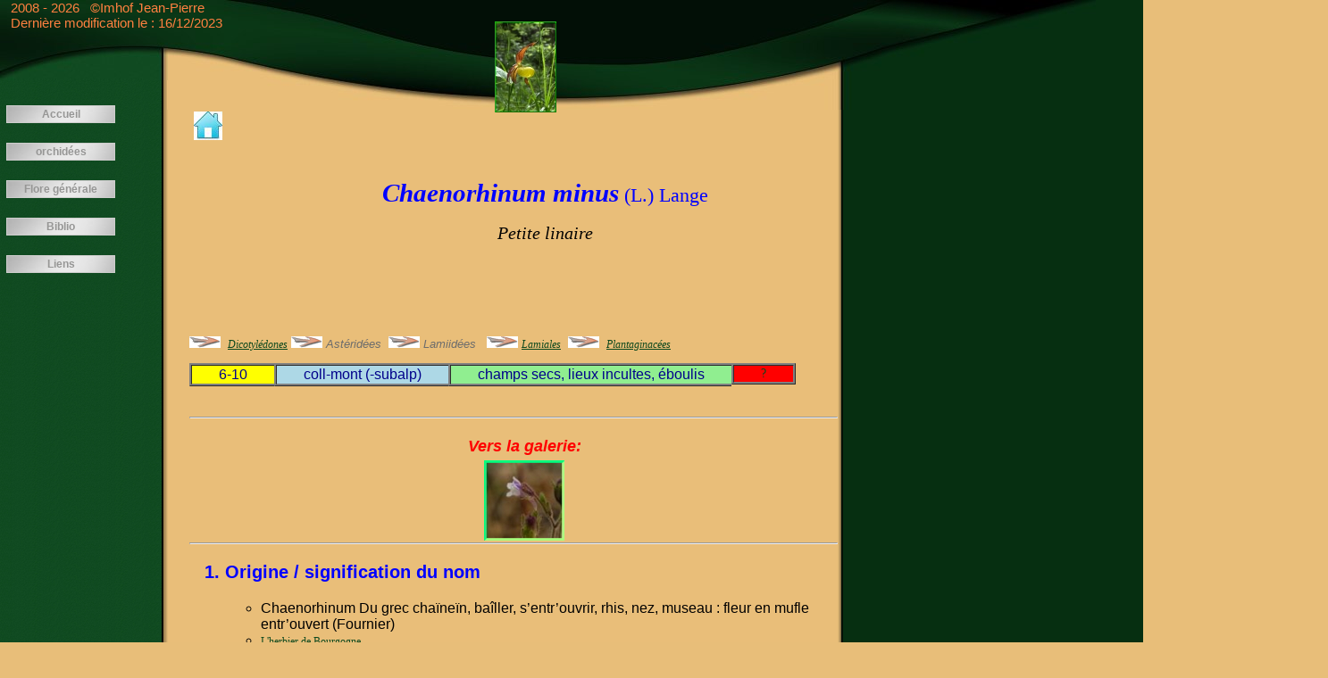

--- FILE ---
content_type: text/html; charset=UTF-8
request_url: https://apercufloresuisse.info/chaenorhinum_minus.php
body_size: 5222
content:
<!DOCTYPE html>
<html>
<head>
<meta charset="UTF-8">
<title> Chaenorhinum minus  </title>
<meta name="description" content="Photographies représentant la petite linaire">
<meta name="keywords" content="Chaenorhinum, minus,linaire, photographies, photos, images, clichés,dicotylédones,  flore, fleur, fleurs, suisse, couleur, espèces, famille, genre,  phylogénétique, classification, astéridées">
<link rel="stylesheet"  type="text/css" href="text.css">
<!-- Google Tag Manager -->
<script>(function(w,d,s,l,i){w[l]=w[l]||[];w[l].push({'gtm.start':
new Date().getTime(),event:'gtm.js'});var f=d.getElementsByTagName(s)[0],
j=d.createElement(s),dl=l!='dataLayer'?'&l='+l:'';j.async=true;j.src=
'https://www.googletagmanager.com/gtm.js?id='+i+dl;f.parentNode.insertBefore(j,f);
})(window,document,'script','dataLayer','GTM-53RFVN9');</script>
<!-- End Google Tag Manager -->
<!-- ///////////////////////////// le style  /////////////////// -->
<style type="text/css">
<!---
td {color:#000000;font-family:Verdana;font-size:9pt;text-decoration:none;}
a:link {color:#0D481D;font-family:Verdana;font-size:9pt;text-decoration:underline;}
a:visited {color:#072710;font-family:Verdana;font-size:9pt;text-decoration:underline;}
a:active {color:#0D481D;font-family:Verdana;font-size:9pt;text-decoration:underline;}
a:hover {color:#072710;font-family:Verdana;font-size:9pt;text-decoration:underline;}
body {background-color:#E8BE79; background-image: url(image_9848.jpg);}
.champ {color: #000000;font-family:Verdana;font-size:9pt;text-decoration:none;;background-color: #E8BE79;border: 1px solid #0D481D;}
Lcourant{100%}
Edition{color:#000000;background-color:#E8BE79;font-family:Verdana;font-size:9pt;text-decoration:none;} 
 -->
</style><script type="text/JavaScript">
<!---
function OpenWindow(URL,nom_win,parametres,largeur,hauteur)
{
var gauche = (screen.width - largeur)/2;
var haut =  (screen.height - hauteur)/2;
if (screen.width - largeur<1) {gauche=0}
if (screen.height - hauteur<1) {hauteur=0}
if (hauteur!="" || largeur!="") {parametres=parametres+',left='+gauche+',top='+haut}
try
	{w.close()}
catch (ex)
	{
	}
w=window.open(URL,nom_win,parametres);  
}

function JumpMenu(cible,selectObj,restore)
{ 
eval(cible+".location='"+selectObj.options[selectObj.selectedIndex].value+"'");
if (restore){selectObj.selectedIndex=0};
}
// -->
</script><script language="javascript" src="menu.js"></script>
<link rel="stylesheet" type="text/css" href="pro.css">
<style type="text/css">
body {
	color:#6D6D6C;
	font-size:15px;
	font-family:Arial,Verdana;
}
</style>
</head> 
<body onresize='LockNegPosCharte()' onload=' initialise_traduction();'>
<!-- titre page, logo, dessin charte, script -------------------  -->
<!-- Google Tag Manager (noscript) -->
<noscript><iframe src="https://www.googletagmanager.com/ns.html?id=GTM-53RFVN9"
height="0" width="0" style="display:none;visibility:hidden"></iframe></noscript>
<!-- End Google Tag Manager (noscript) -->


<div id='PosCharte' style='position:absolute;width:1200px;height:1200px;left:0px;top:0px;'> <!-- 1227 -->
<!------------------------ menu  principal------------------------------------ -->


<---- -->
<div class="conteneurmenu" id="conteneurmenu" style="position:relative;top:100px;left:2px;">
<script language="Javascript" type="text/javascript">
    preChargement();
</script>
	<p id="menu1" class="menu"
		onmouseover="MontrerMenu('ssmenu1');"
		onmouseout="CacherDelai();">
	<a href="bienvenue_033.php"
		onmouseover="MontrerMenu('ssmenu1');"
		onfocus="MontrerMenu('ssmenu1');">Accueil<span>&nbsp;:</span></a>
    </p>
    <ul id="ssmenu1" class="ssmenu"
		onmouseover="AnnulerCacher();"
		onmouseout="CacherDelai();"
		onfocus="AnnulerCacher();"
		onblur="CacherDelai();">
	<li>
		<a href="bienvenue_033.php">Présentation<span>&nbsp;;</span></a>
	</li>
	</ul>
		
<!-- ----------------------------------------- -->
    <p id="menu2" class="menu"
		onmouseover="MontrerMenu('ssmenu2');"
		onmouseout="CacherDelai();">
		<a href="#"
		onfocus="MontrerMenu('ssmenu2');">orchidées<span>&nbsp;:</span></a>
    </p>
    <ul id="ssmenu2" class="ssmenu"
		onmouseover="AnnulerCacher();"
		onmouseout="CacherDelai();"
		onfocus="AnnulerCacher();"
		onblur="CacherDelai();">
	<li>
		<a href="les_orchidees____miniatures__9815.php">Miniatures<span>&nbsp;;</span></a>
	</li>
	<li>
		<a href="les_orchidees_039.php">Genres<span>&nbsp;;</span></a>
	</li>
	<li>
		<a href="les_orchidees___les__especes_7211.php">Espèces<span>&nbsp;;</span></a>
	</li>
	<li>
		<a href="les_orchidees___couleur_de_la__fleur_5742.php">Couleur</a>
	</li>
	<li>
		<a href="les_orchidees__les_noms_francais_11553.php">Noms français</a>
	</li>
	<li>
		<a href="orchidees___hypochrome.php">Les hypochromes</a>
	</li>	
	<li>
		<a href="orchidees___hybrides_10725.php">Les hybrides</a>
	</li>		
	</ul>		
			
<!-- ----------------------------------------- -->
    <p id="menu3" class="menu"
		onmouseover="MontrerMenu('ssmenu3');"
		onmouseout="CacherDelai();">
		<a href="#"
		onfocus="MontrerMenu('ssmenu3');">Flore générale<span>&nbsp;:</span></a>
    </p>
    <ul id="ssmenu3" class="ssmenu"
		onmouseover="AnnulerCacher();"
		onmouseout="CacherDelai();"
		onfocus="AnnulerCacher();"
		onblur="CacherDelai();">
	<li>
		<a href="les_monocotyledones_1250.php">Monocotylédones<span>&nbsp;;</span></a>
	</li>
	<li>
		<a href="les_dicotyledones_1_9845.php">Dicotylédones <span>&nbsp;;</span></a>
	</li>
	
	<li>
		<a href="les_ordres.php">Les ordres</a>

	<li>
		<a href="recherche_par_les_noms_de_familles_4935.php">Familles</a>
	</li>
	<li>
		<a href="recherche_par_les_noms_de_genres.php">Les genres <span>&nbsp;;</span></a>
	</li>	
	<li>
		<a href="noms_francais_11554.php">Noms français (espèces)</a>
	</li>	
	</ul>		
<!-- ----------------------------------------- -->
    <p id="menu4" class="menu"
		onmouseout="CacherDelai();"
		onmouseover="MontrerMenu('ssmenu4');">
      <a href="#"
		onfocus="MontrerMenu('ssmenu4');">Biblio<span>&nbsp;:</span></a>
    </p>
    <ul id="ssmenu4" class="ssmenu"
		onmouseover="AnnulerCacher();"
		onmouseout="CacherDelai();"
		onfocus="AnnulerCacher();"
		onblur="CacherDelai();">
	<li>
		<a href="bibliographie_031.php">Bibliographie<span>&nbsp;;</span></a>
	</li>
	</ul>	
	
	<!-- ----------------------------------------- -->
    <p id="menu5" class="menu"
		onmouseout="CacherDelai();"
		onmouseover="MontrerMenu('ssmenu5');">
      <a href="#"
		onfocus="MontrerMenu('ssmenu5');">Liens<span>&nbsp;:</span></a>
    </p>
    <ul id="ssmenu5" class="ssmenu"
		onmouseover="AnnulerCacher();"
		onmouseout="CacherDelai();"
		onfocus="AnnulerCacher();"
		onblur="CacherDelai();">
	<li>
		<a href="liens__partenaires_032.php">Liens<span>&nbsp;;</span></a>
	</li>
	</ul>
		
  </div>
  <script language="Javascript" type="text/javascript">
	var nbmenu=5;
	var largeur_menu = 120;
	var hauteur_menu = 42;
	var largeur_sous_menu = 120;
	var largeur_auto_ssmenu = false;
	var espace_entre_menus = 0;
	var marge_en_haut_de_page = 10;
	var suivre_le_scroll=false;
	var top_ssmenu = 0;
    Chargement();
  </script>
<!-- Fin menu-->




<div id='obj_27' style='position:absolute; left:0px; top:0px; width:188px; height:90px; z-index:27'><img src='image_035.jpg' width='188' height='90' border='0'></div>
<div id='obj_28' style='position:absolute; left:0px; top:0px; width:0px; height:0px; z-index:12'><img src='image_036.jpg' width='0' height='0' border='0'></div>
<div id='obj_29' style='position:absolute; left:0px; top:0px; width:0px; height:0px; z-index:21'><img src='image_034.jpg' width='0' height='0' border='0'></div>
<div id='obj_30' style='position:absolute; left:0px; top:0px; width:0px; height:0px; z-index:19'><img src='image_9834.jpg' width='0' height='0' border='0'></div>
<div id='obj_31' style='position:absolute; left:0px; top:0px; width:0px; height:0px; z-index:17'><img src='image_9835.jpg' width='0' height='0' border='0'></div>
<div id='obj_32' style='position:absolute; left:0px; top:0px; width:0px; height:0px; z-index:15'><img src='image_9836.jpg' width='0' height='0' border='0'></div>
<div id='obj_33' style='position:absolute; left:0px; top:0px; width:0px; height:0px; z-index:24'><img src='image_9837.jpg' width='0' height='0' border='0'></div>
<div id='obj_34' style='position:absolute; left:0px; top:0px; width:0px; height:0px; z-index:13'><img src='image_9838.jpg' width='0' height='0' border='0'></div>
<div id='obj_35' style='position:absolute; left:0px; top:0px; width:0px; height:0px; z-index:10'><img src='image_9839.jpg' width='0' height='0' border='0'></div>
<div id='obj_36' style='position:absolute; left:0px; top:0px; width:0px; height:0px; z-index:6'><img src='image_9840.jpg' width='0' height='0' border='0'></div>
<div id='obj_37' style='position:absolute; left:0px; top:0px; width:0px; height:0px; z-index:8'><img src='image_9841.jpg' width='0' height='0' border='0'></div>
<div id='obj_38' style='position:absolute; left:290px; top:167px; width:640px; height:26px; z-index:32; overflow:visible;'><div class="titrepage">
<br>
Chaenorhinum minus<span class="auteur"> 
(L.) Lange</span>

<br>
</div> 
<div>
 <br>
</div>
<div>
 <div class="nmfr" style="color:black">
Petite linaire </div>
 <br><br>
</div><br><br><br>

<br></div> <br><br>
<!--*************************************** logo ***************************************-->
<div id='obj_39' style='position:absolute; left:494px; top:12px; width:236px; height:75px; z-index:34; overflow:visible;'>
<span id="image"><img src='image_9832.jpg' id='logo'></span>
</div> 
<!--******************************** dessin du haut de la page *****************************************-->
<br>
<div id='obj_43' style='position:absolute; left:187px; top:0px; width:1300px; height:123px; z-index:1'><img src='image_9842.jpg' width='1040' height='123' border='0'></div>
<div id='obj_44' style='position:absolute; left:0px; top:0px; width:0px; height:0px; z-index:3'><img src='image_9843.jpg' width='0' height='0' border='0'></div>
<div id='obj_45' style='position:absolute; left:217px; top:125px; width:53px; height:30px; z-index:40; overflow:visible;'>
<!--retour index -->
<a href="index.php"><img src="home.jpg" alt="Home"></a>                     
</div>

<!-- pas de javascript -->
<div id='obj_47' style='position:absolute; left:300px; top:250px; width:526px; height:60px; z-index:42; overflow:visible;font-size:42px;'>
<noscript> <span class="tcentre rouge boiteinfo">Activez le javascript, SVP </span> </noscript>                 
</div><!-- copyright -->
<div class="rouge"  style="position: absolute; left: 0px; top: 0px; z-index: 43;color:#FF8040">

&nbsp;&nbsp; 2008 - 2026&nbsp;&nbsp;&nbsp;©Imhof Jean-Pierre<br>&nbsp;&nbsp; Dernière modification le : 16/12/2023 </div><script language="javascript">
initialise_traduction();
</script><!----------------------------- classification ---------------------- -->
<br><br>

<div id='obj_42' style='position:absolute; left:212px; top:300px; width:726px; height:350px; z-index:39; overflow:visible;'>
<P>&nbsp;&nbsp;</P><br>



<p style="font-size:13px;font-style:italic">
<img border=0 src="image_9856.gif">&nbsp; <a href=les_dicotyledones_1_9845.php> Dicotylédones</a>

<img border=0 src="image_9856.gif">&nbsp;Astéridées</a>&nbsp;&nbsp;<img border=0 src="image_9856.gif">&nbsp;Lamiidées </a>&nbsp;&nbsp;<img border=0 src="image_9856.gif">&nbsp;<a href=Lamiales.php>Lamiales</a>&nbsp;&nbsp;<img border=0 src="image_9856.gif">&nbsp;&nbsp;<A href=plantaginaceae_3382.php>Plantaginacées</a></p>


<div style="color:darkblue; font-size:16px;position:relative;top:0px;">
<style type="text/css">
#info {
	border:3px ridge gray;border-right-width:0px;padding:1px 30px;
float:left;
text-align:center;
}
</style>

<span id="info"style="background-color:yellow;" >
6-10</span>
<span id="info" style="background-color:lightblue;">
coll-mont (-subalp)</span>
<span id="info" style="background-color:lightgreen;" >
champs secs, lieux incultes, éboulis</span>
<a href="informations_complementaires_11281.php">
<span id="info" style="background-color:red;font-size:14px;border-right-width:3px"> ? </span></A>&nbsp;
</div>
<br><br><hr><!-- galerie -->
<div  style='position:absolute; left:-200px; top:170px; width:1100px; height:1300px;  overflow:visible;'>
<div class="noir" style="position:absolute;  width:1150px; height:1040px;z-index:39; overflow:visible;">
<div  class="posrelatif gras tcentre rouge" style="font-size:18px;font-style:italic;top:20px; "> Vers la galerie:
<div class="posrelatif"  style="top:5px;"> 
<a href=https://www.apercufloresuisse.info/chaenorhinumminus/index.html><img border=0 src= https://www.apercufloresuisse.info/thumb_chaenorhinum_aac4633.jpg></a> 
</div>
</div>
</div>
</div>
</div>

<div class="noir" style='position:absolute; left:212px; top:600px; width:726px; height:350px; z-index:39; overflow:visible;'><hr>
<ol  class="gras blue" style="font-size:20px;">
	<li>
		Origine / signification du nom 
		<span class="posrelatif noir normt plus15" style="font-size:16px;left:0px;">
			<ul>
				<li>Chaenorhinum Du grec chaïneïn, baîller, s’entr’ouvrir, rhis, nez, museau : fleur en mufle entr’ouvert (Fournier)</li>
				<li><a href="http://serres.u-bourgogne.fr/flore/article.php3?id_article=1093" >L'herbier de Bourgogne </a></li>
			</ul>
		</span>
	</li><br><br>
	<li>Description, voir le(s) site(s) (dans un nouvel onglet):			
		<ul>
			<li><a href="https://www.infoflora.ch/fr/flore/chaenorrhinum-minus.html#info" target="_blank"><span class="gras" style="font-size:20px;">Info Flora</span></a></li>
		</ul>
	</li>	
	<br>	<li class="posrelatif plus15">
				Fréquence en <span class="boiteinfo blue gras">Suisse</span>
		<div class="posrelatif plus15">
			<span class="boiteinfo blue gras">Fréquent</span><br><br>
		</div>
 

 
<br>			
		
				<li class="posrelatif plus15"> <!-- statut liste rouge --> Liste rouge et protection de la flore
		<ol type="a"; >
			<li><a href="https://www.bafu.admin.ch/bafu/fr/home/themes/biodiversite/etat-de-la-biodiversite-en-suisse/listes-rouges.html" target="_blank">
			<span class="blue gras" style="font-size:18px;">Liste rouge:  </span> 
			 <span class="rouge gras" style="font-size:16px;" >OFEV: Office Fédéral de l'Environnement</span></a>
			 <br>
			 <span style="font-size:14px;">Les  néophytes sont  notés "NA" (= not applicable) dans la liste rouge 2016, contrairement à celle de 2002.</span>
			 </li>
			 <li> <a href="https://herbier.unistra.fr/alsace-flore-vegetation-et-paysages/flore-dalsace/flore-patrimoniale/protection-nationale/en-suisse/" target="_blank">
			 <span class="blue gras" style="font-size:18px;">Protection:  </span>			 
			  <span class="rouge gras" style="font-size:16px;" >Liste de la flore protégée</span></a></li>
			<li> <a href="https://fr.wikipedia.org/wiki/Catégorie:Statut_UICN" target="_blank">
			<span class="blue gras" style="font-size:18px;">Critères UICN. </span></a></li>			  
		</ol>
	</li><br>
	<div class="posrelatif plus15">
			<span class="boiteinfo rouge gras">
			Statut suisse = LC</span><br>
			
			<li class="posrelatif plus15"> <!-- protection Suisse? -->
		<a href="https://www.bafu.admin.ch/bafu/fr/home/suche.html#liste%20rouge%20plantes%20vasculaire" target="_blank" >
	  <span class="blue gras" style="font-size:18px;">Protection en Suisse (Documents: PDF "Plantes vasculaires,2016)</span></a>
	  <div class="posrelatif plus15"> <!-- protection cantonale? -->
	   	  <span  class="boiteinfo rouge gras" style="font-size:24px;">Non protégé</span> 
	    
		</div>	 		 
	</li><br><br>	</div><br>	
<li class="posrelatif plus15"><!-- protection internationale? -->
		<span class="blue gras" style="font-size:18px;">Protection internationale</span><br>
	  <div class="posrelatif plus15">
	   	  <span  class="boiteinfo rouge gras">Non protégé</span> 
	 </div>		 		 
	</li><br>	
	  	</li>	<br>
	
	<br><li class="posrelatif plus15"> 
Sources principales
  			<div id="source" class="posrelatif plus15">
				<span  class="noir posrelatif normt" style="font-size:16px;left:0px;top:5px;">
					<ol>
						<li><span class="blue">Guides et livres</span></li>
							<ul>
								<li><span class="gras";>Flora helvetica, Flore illustrée  de Suisse, </span>
									<br>Konrad Laubert, Gerhart Wagner, Andreas Gygax (5ème édition, 2018, chez Haupt)</li>
								<li> <span class="gras">Flore de la Suisse, Le nouveau Binz, </span><br>
								 Berne-Stuttgart-Vienne, D. Aeschlimann, H.M. Burdet, 2005, 4ème édition, Edition Haupt.</li>									
								<li><span class="blue">OFBL=</span> <span class="gras";> Les Orchidées de France, Belgique et Luxembourg, 2ème édition.</span> 
									<br>Parthénope Edition, Mèze 2005.</li>	
								<li><span class="gras";> Guide des orchidées de France, de Suisse et du Benelux.</span>
									 <br>Pierre Delforge. Delachaux et Niestlé, Paris, 2007, 2012. </li>	
								<li><span class="gras">Orchidées d'Europe, d'Afrique du nord et du proche Orient</span>
									<br>Pierre Delforge. Delachaux et Niestlé, 4ème édition, avril 2016, Paris</li>									 
							</ul>
						<li><span class="blue">Les sites: flore électroniques</span>
							<ul>
								<li><a href="https://www.infoflora.ch/fr/" target="_blank"> <span class="titrebiblio">Info flora </span></a></li> 
								<li><a href="https://www.tela-botanica.org/" target="_blank" > <span class="titrebiblio">Tela Botanica</span></a></li>
								<li><a href="https://www.tela-botanica.org/eflore/bonnierpda/Bonnier.html" target="_blank" ><span class="titrebiblio"> Flore électronique Bonnier</a></span></li>
							</ul>
						</li>
						<li><span class="blue">Nomenclature et APG</span>
							<ul>
								<li><a href="https://www.catalogueoflife.org/" target="_blank" > <span class="titrebiblio">Catalogue of Life </span></a></li>								
								<li><a href="https://www.ipni.org/" target="_blank"> <span class="titrebiblio">International Plant Names Index (IPNI) </span></a></li> 
								<li><a href="https://www.mobot.org/MOBOT/Research/APweb/" target="_blank" > <span class="titrebiblio">APG: Mobot<span></a></li>
								<li><a href="https://academic.oup.com/botlinnean/article/181/1/1/2416499" target="_blank"> <span class="titrebiblio">APG: Botanical Journal of the Linnean Society<span></a></li> 								 																 
							</ul>
						</li>
					</ol>
				</span>
			</div>
</li>		
</ol><br><br><br>	
</div>

</body>
</html>


--- FILE ---
content_type: text/css
request_url: https://apercufloresuisse.info/text.css
body_size: 1601
content:


.section {text-align:center;font-size:18px;color:black;font-weight: bold;}
.gras {
	font-weight: bold;
}
.rgras{
	font-weight: bold;	
	background-color:lightblue;
	}
.jaune {
color: #FFFF00;
}
.verte {
color: #00FF00;
}
.centre{
	text-align: center;
	}
.blanc {
color: white;
}
.rouge {
color: red;}
.brouge{
color:red;
background-color: lightsteelblue;
	}
.bg_genre{
background-color:#A9A9A9;
}
.blue{
	color: blue;}
.bleue{
color:blue;
font-size:16pt;
}
.noir{
color:black;
}
.tableau td,tr{
	font-size:16px;
	font-weight:normal;
	border:1px  solid #000000;
	height: 23px;
	background-color: lightgrey;
	padding:2px;
	}
	.tableau th {
		height: 24px;
		border: 1px solid #000000;
		font-weight: bold;
		color:red;
		background-color: lightsteelblue;
		}
	.tableau table {
		position: relative;left: -30px;
		width: 700px; height: 110px; color: #000000; 
	 border: 1px  #000000; border-spacing:1px; padding:2px;
		}
	.tableau td.case1{
		font-weight: bold;	
		background-color:lightblue; padding:2px;
		}
.black{
color:black;
font-size:12pt;
font-weight:bold;}


.lettre{

font-size:13pt;
font-weight:bold;}


.important 		{font-family: arial,sans-serif;font-weight:normal;font-size:16pt; color: red; }

p.sclade{font-family:arial,sans-serif;font-weight:bold;font-size:18pt;color:white;background-color:blue;}


.grand {font-size: 16pt ; color: red ;font-weight:bold;} 
.posrel {position:relative;}
.gauche {text-align:left;}

.orchids{
font-weight:bold;font-size:16pt;color:#00FFFF;}


.boitetransp {
	position:relative;
	width:1300px; 
	border: solid 2px  black; 
	
	/*border:0% 0%;*/
	list-style:none;
	color:blue;font-size:8pt;font-style: italic ;
}
.boitey {
	width:500px; 
	background: yellow;
	border: solid 2px  black; 
	
	/*border:0% 0%;*/
	list-style:none;
	color:blue;font-size:16pt;font-weight:bold;
}

.boiteb {
	width: 650px; 
	border: solid 2px  black; 
	
	color:black;font-weight:bold;font-size:16pt;
	background: blue;
	background-position: 0% 0%;
	
}
.boitebi {
	width: 90%;height:90%; 
	border: solid 2px  black; 
	margin:2px;
	padding:3px; 
	color:white;font-weight:bold;font-size:16pt;
	background: #5F9EA0;
	background-position: 0% 0%;
	
}
.boitelg {
	width: 450px; 
	background: #98FB98 ;
	background-position: 0% 0%;	
	border: solid 1px  black; 
	
	list-style:none;
	color:black;font-size:12pt;
}

.boitew {
	width: 590px; 
	background: white ;
	background-position: 0% 0%;	
	border:solid 1px black;
	list-style:none;
	color:black;font-weight:bold;font-size:16pt;
}
.boiteg {
	width: 545px; 
	background: silver;
	background-position: 0% 0%;	
	border:solid 1px black;
	list-style:none;
	color:black;font-weight:bold;font-size:14pt;
}

.grorchidees{
color:white;font-size:28px;font-weight:bold;
}

.boitefam{

width: 150px; 
	background: #98FB98 ;
	background-position: 0% 0%;	
	border:solid;
	list-style:none;
	color:black;font-size:12pt;
	}
.absoluG{
position:absolute;left:20px;
}
.stylenone{
	 list-style-type:none;
	}
.liabscentral{
float:left;

width: 140px; 
	background: #98FB98 ;
	background-position: 0% 0%;	
	border:none;
	list-style:none;
	color:black;font-size:12pt;
}



.liabsdroite{
float:left;
width: 140px; 
	background: #98FB98 ;
	background-position: 0% 0%;	
	border: none;
	list-style: none;
	color: black;font-size: 12pt;
}

.ulcentreb{
	color: black;font-size: 14pt;font-style: italic;vertical-align:middle;font-weight:normal;
}

.ulcentrer{
border: ridge 3px black;
position:relative;left:130px;
width: 400px; height: 50px;
	background: #C0C0C0;
	background-position: 0% 0%;	
	list-style: none;
	color: blue;font-size: 15pt;font-style: italic; text-align: center;vertical-align:middle;
}

.ulcentre{
border: ridge 3px  black; 
position:relative;left:130px;
width: 400px; height: 25px;
	background: #98FB98 ;
	background-position: 0% 0%;	
	list-style: none;
	color: black;font-size: 13pt;font-style: italic;text-align: center;vertical-align:middle;
}

.ulcentrepetit{
border: ridge 3px  black; 
position:relative;left:300px;
width: 150px;height:20px; 
	background: #98FB98 ;
	background-position: 0% 0%;
	list-style: none;
	color: black;font-size: 12pt;font-weight: bold;text-align:center;
}
.ulcentrepetit2{
border: ridge 3px  black; 
position:relative;left:800px;
width: 150px;height:20px; 
	background: #98FB98 ;
	background-position: 0% 0%;
	list-style: none;
	color: black;font-size: 10pt;font-weight: bold;text-align:center;
}

.liabsgauche{
float:left;
width: 140px; 
	
	background-position: 0% 0%;	
	border:none;
	list-style:none;
	color:black;font-size:12pt;
}

.liabsorch{
float:left;
width: 175px; 
	list-style:none;
	font-weight:bold;
	color:black;
}

.spanorch{
	font-size: 13pt;
	color:black;
}	
.liabspetit{
float:left;
width: 144px; 
	background-position: 0% 0%;	
	border:none;
	list-style:none;font-size:16px;
	font-style: italic ;
}
.liabsleft{
float:left;
width: 160px; 
	background-position: 0% 0%;	
	border:none;
	list-style:none;
	font-size:11pt;font-style: italic ;
}
span.si{
	text-align: center;
	font-size:14px;
	color:blue;
	font-style:italic;
	}
 
.absoluR{
position:absolute;right:200px;
}
.titreclad{
color:white;font-size:18pt;font-weight:bold;}
.titreclas{
color:blue;font-size:16pt;font-weight:bold;}

ul.nopuce{list-style:none;}

ul.bleucentre{
	position:absolute;left:200px;color:blue;
	}
	
ul.rougecentre{
	position:absolute;left:200px;color:red;
	}

ul.rougegauche{
	position:absolute;left:-20px;color:red;
	}
ul.bleugauche{
	position:absolute;left:-20px;color:blue;
	}
	
.nmfr{
	color:red;font-family:Book Antiqua;font-size:20px;text-align:center;font-style:italic;
	}
.classification{
	color:black;font-style: italic;font-size: 14px;
	}
.nmlat{
	color:blue;font-family:Book Antiqua;font-size:22pt;font-style:italic;font-weight:bold;text-decoration:none;	
	text-align: center;
		}
.maison{
	font-size: 24px;
	}
#image {
position: absolute;
left: 60px;
top: 12px;
} 

.texttitre{
	color:#0000FF;
	text-align:center;font-family:Book Antiqua;
	font-size:20pt;font-style:italic;
	font-weight:bold;text-decoration:none;
}
.auteur{
	color:#0000FF;
	text-align:center;font-family:Book Antiqua;
	font-size:22px;font-style:normal;
	font-weight:normal;text-decoration:none;
}
.sauteur{
	color:#0000FF;
	text-align:center;font-family:Book Antiqua;
	font-size:12px;font-style:normal;
	font-weight:normal;text-decoration:none;
}
.titrepage{
	color:#0000FF;
	text-align:center;font-family:Book Antiqua;
	font-size:22pt;font-style:italic;
	font-weight:bold;text-decoration:none;
}
.soustitrepage{
	color:#0000FF;
	text-align:center;font-family:Book Antiqua;
	font-size:11pt;font-style:italic;
	font-weight:bold;text-decoration:none;
}

.clordre{
	color:black;
	font-style:italic;
	font-weight:bold;
	font-size:14pt;
}
.biblio{
		font-size:14px;
	}	
.titrebiblio{
	font-weight:bold;
	font-size:16px;
	}	
.text_famille{color:navy;font-size:16;font-weight:bold}
.text_ref{
	color:navy;font-size: 16px;text-align: center;font-weight:550;
	}
.liabspetit2{
float:left;
column-width: 9.7rem;
	background-position: 0% 0%;	
	border:none;
	list-style:none;
	font-size:15pt;
}
.titregorch{
	color:red;font-size:18px;font-weight:bold;
	}
.ouline{
	position:relative;left:250px;font-size:18px;color:blue;padding-left:7px;padding-right:7px;padding-top:2px;padding-bottom: 2px; Outline:Thin solid Red;background-color:lightblue;
	}	
.boiteinfo{
	border:1px solid red; padding:5px;width:650px;background-color:lightgrey;height:100%;
}	
.boitelist{
        border:2px solid blue; padding:2px;width:90%;height:100%;
}  
.plus15{
	top:20px;
}
.posrelatif{
	position: relative;
}
.normt{
	font-weight: normal;
}
.tcentre{text-align:center;}
.tdrouge{	
	border:2px solid red;
}
.tdbleu{	
	border:2px solid blue;
	border-collapse: collapse;
}
.tdbord{	
	border:2px solid #D02090;
}
.table_famille{
	font-size: 16px;
	color:black;
	font-weight: bold;
}




--- FILE ---
content_type: text/css
request_url: https://apercufloresuisse.info/pro.css
body_size: 868
content:
/***** menu CSS *****/
@media print {
/*A l'impression on cache le menu, marche au moins pour IE, Moz et Opéra.*/
	.menu, .ssmenu {
		visibility:hidden;
	}
}

.menu, .ssmenu {
	background-color:#F0F0F0;
	color:#6D6D6C;
	font-size:20px;
	font-weight:bold;
	font-family:Arial,Verdana;
	border:1px solid #CDCDCC;
	padding:0px;
/* width et margin sont au cas oﻵ le javascript est désactivé. */
	width:17em;
	margin:1em;
}

/* .menu = les cases toujours visibles (comme Fichier, Edition... dans un logiciel) */
.menu {
	text-align:center;
	background: url("pro/pro2.jpg") #F0F0F0;
	color:#969695;
}

.menu span, .ssmenu span {
/* Ne pas toucher
	C'est pour cacher les ; en fin de <li>, ce qui permet aux synthﻭse vocales de prendre une
	pause dans l'élocution */
	display:none;
}
.ssmenu ul,.ssmenu li{
/* Ne pas trop toucher.
	Les items (les <li>) des sous-menus, notamment pour enlever les puces des liste */
	padding:0;
	margin:0;
	list-style-type:none;
	border-bottom: 1px solid #CDCDCC;
	border-right: 1px solid #CDCDCC;
}
.menu a, .ssmenu a, .menu a:visited, .ssmenu a:visited {
/* Les liens qui ne sont pas sous le curseur. */
	color:#969695;
	padding:2px;
	text-decoration:none;
	font-family:Arial,Verdana;
/* Ne pas modifier le block */
	display:block;
/*	Ne pas toucher ces 2 lignes */
	margin:0px;
	width:100٪;
}
.ssmenu a, .ssmenu a:visited {
	padding-left:5px;
}
html>body .menu a, html>body .menu a:visited, html>body .menu a:hover, html>body .menu a:active,
html>body .ssmenu a, html>body .ssmenu a:visited, html>body .ssmenu a:hover, html>body .ssmenu a:active {
	width:auto;
}

.ssmenu ul:hover, .ssmenu a:hover, .ssmenu a:focus, .menu a:hover, .menu a:focus {
/* Les liens sous le curseur.
	On change les couleurs du texte et de fond, et on enlﻭve le soulignement.*/
	background: url("pro/pro1.jpg");
	color:black;
	text-decoration:none;
	font-family:Arial,Verdana;
	margin:0px;
	width:100٪;
}

img {
/* Si on met une image dans un lien (par exemple un logo ـ gauche du lien), pas de bordure
	car c'est vilain :-p */
	border:none;
}

.ssmenu img {
/* un petit espacement entre l'image et le texte du lien <a href="..."><img.../>blabla</a> */
	margin-right:8px;
}
.ssmenu img.hr {
	margin-top:1px;
	margin-bottom:1px;
	margin-left:0;
	margin-right:0;
	width:100٪;
	height:1px;
	display:block;
}
